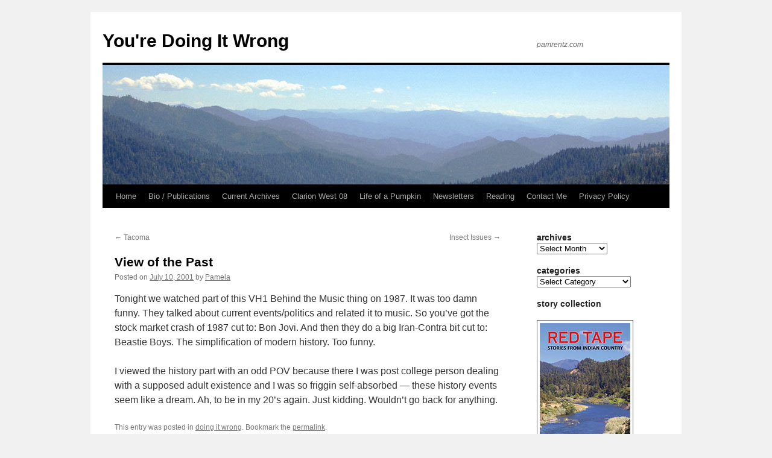

--- FILE ---
content_type: text/html; charset=UTF-8
request_url: https://www.pamrentz.com/2001/07/77/
body_size: 11082
content:
<!DOCTYPE html>
<html lang="en-US">
<head>
<meta charset="UTF-8" />
<title>
View of the Past | You&#039;re Doing It Wrong	</title>
<link rel="profile" href="https://gmpg.org/xfn/11" />
<link rel="stylesheet" type="text/css" media="all" href="https://www.pamrentz.com/wp-content/themes/twentypam/style.css?ver=20251202" />
<link rel="pingback" href="https://www.pamrentz.com/xmlrpc.php">
<meta name='robots' content='max-image-preview:large' />
<link rel="alternate" type="application/rss+xml" title="You&#039;re Doing It Wrong &raquo; Feed" href="https://www.pamrentz.com/feed/" />
<link rel="alternate" type="application/rss+xml" title="You&#039;re Doing It Wrong &raquo; Comments Feed" href="https://www.pamrentz.com/comments/feed/" />
<link rel="alternate" title="oEmbed (JSON)" type="application/json+oembed" href="https://www.pamrentz.com/wp-json/oembed/1.0/embed?url=https%3A%2F%2Fwww.pamrentz.com%2F2001%2F07%2F77%2F" />
<link rel="alternate" title="oEmbed (XML)" type="text/xml+oembed" href="https://www.pamrentz.com/wp-json/oembed/1.0/embed?url=https%3A%2F%2Fwww.pamrentz.com%2F2001%2F07%2F77%2F&#038;format=xml" />
<style id='wp-img-auto-sizes-contain-inline-css' type='text/css'>
img:is([sizes=auto i],[sizes^="auto," i]){contain-intrinsic-size:3000px 1500px}
/*# sourceURL=wp-img-auto-sizes-contain-inline-css */
</style>
<style id='wp-emoji-styles-inline-css' type='text/css'>

	img.wp-smiley, img.emoji {
		display: inline !important;
		border: none !important;
		box-shadow: none !important;
		height: 1em !important;
		width: 1em !important;
		margin: 0 0.07em !important;
		vertical-align: -0.1em !important;
		background: none !important;
		padding: 0 !important;
	}
/*# sourceURL=wp-emoji-styles-inline-css */
</style>
<style id='wp-block-library-inline-css' type='text/css'>
:root{--wp-block-synced-color:#7a00df;--wp-block-synced-color--rgb:122,0,223;--wp-bound-block-color:var(--wp-block-synced-color);--wp-editor-canvas-background:#ddd;--wp-admin-theme-color:#007cba;--wp-admin-theme-color--rgb:0,124,186;--wp-admin-theme-color-darker-10:#006ba1;--wp-admin-theme-color-darker-10--rgb:0,107,160.5;--wp-admin-theme-color-darker-20:#005a87;--wp-admin-theme-color-darker-20--rgb:0,90,135;--wp-admin-border-width-focus:2px}@media (min-resolution:192dpi){:root{--wp-admin-border-width-focus:1.5px}}.wp-element-button{cursor:pointer}:root .has-very-light-gray-background-color{background-color:#eee}:root .has-very-dark-gray-background-color{background-color:#313131}:root .has-very-light-gray-color{color:#eee}:root .has-very-dark-gray-color{color:#313131}:root .has-vivid-green-cyan-to-vivid-cyan-blue-gradient-background{background:linear-gradient(135deg,#00d084,#0693e3)}:root .has-purple-crush-gradient-background{background:linear-gradient(135deg,#34e2e4,#4721fb 50%,#ab1dfe)}:root .has-hazy-dawn-gradient-background{background:linear-gradient(135deg,#faaca8,#dad0ec)}:root .has-subdued-olive-gradient-background{background:linear-gradient(135deg,#fafae1,#67a671)}:root .has-atomic-cream-gradient-background{background:linear-gradient(135deg,#fdd79a,#004a59)}:root .has-nightshade-gradient-background{background:linear-gradient(135deg,#330968,#31cdcf)}:root .has-midnight-gradient-background{background:linear-gradient(135deg,#020381,#2874fc)}:root{--wp--preset--font-size--normal:16px;--wp--preset--font-size--huge:42px}.has-regular-font-size{font-size:1em}.has-larger-font-size{font-size:2.625em}.has-normal-font-size{font-size:var(--wp--preset--font-size--normal)}.has-huge-font-size{font-size:var(--wp--preset--font-size--huge)}.has-text-align-center{text-align:center}.has-text-align-left{text-align:left}.has-text-align-right{text-align:right}.has-fit-text{white-space:nowrap!important}#end-resizable-editor-section{display:none}.aligncenter{clear:both}.items-justified-left{justify-content:flex-start}.items-justified-center{justify-content:center}.items-justified-right{justify-content:flex-end}.items-justified-space-between{justify-content:space-between}.screen-reader-text{border:0;clip-path:inset(50%);height:1px;margin:-1px;overflow:hidden;padding:0;position:absolute;width:1px;word-wrap:normal!important}.screen-reader-text:focus{background-color:#ddd;clip-path:none;color:#444;display:block;font-size:1em;height:auto;left:5px;line-height:normal;padding:15px 23px 14px;text-decoration:none;top:5px;width:auto;z-index:100000}html :where(.has-border-color){border-style:solid}html :where([style*=border-top-color]){border-top-style:solid}html :where([style*=border-right-color]){border-right-style:solid}html :where([style*=border-bottom-color]){border-bottom-style:solid}html :where([style*=border-left-color]){border-left-style:solid}html :where([style*=border-width]){border-style:solid}html :where([style*=border-top-width]){border-top-style:solid}html :where([style*=border-right-width]){border-right-style:solid}html :where([style*=border-bottom-width]){border-bottom-style:solid}html :where([style*=border-left-width]){border-left-style:solid}html :where(img[class*=wp-image-]){height:auto;max-width:100%}:where(figure){margin:0 0 1em}html :where(.is-position-sticky){--wp-admin--admin-bar--position-offset:var(--wp-admin--admin-bar--height,0px)}@media screen and (max-width:600px){html :where(.is-position-sticky){--wp-admin--admin-bar--position-offset:0px}}

/*# sourceURL=wp-block-library-inline-css */
</style><style id='global-styles-inline-css' type='text/css'>
:root{--wp--preset--aspect-ratio--square: 1;--wp--preset--aspect-ratio--4-3: 4/3;--wp--preset--aspect-ratio--3-4: 3/4;--wp--preset--aspect-ratio--3-2: 3/2;--wp--preset--aspect-ratio--2-3: 2/3;--wp--preset--aspect-ratio--16-9: 16/9;--wp--preset--aspect-ratio--9-16: 9/16;--wp--preset--color--black: #000;--wp--preset--color--cyan-bluish-gray: #abb8c3;--wp--preset--color--white: #fff;--wp--preset--color--pale-pink: #f78da7;--wp--preset--color--vivid-red: #cf2e2e;--wp--preset--color--luminous-vivid-orange: #ff6900;--wp--preset--color--luminous-vivid-amber: #fcb900;--wp--preset--color--light-green-cyan: #7bdcb5;--wp--preset--color--vivid-green-cyan: #00d084;--wp--preset--color--pale-cyan-blue: #8ed1fc;--wp--preset--color--vivid-cyan-blue: #0693e3;--wp--preset--color--vivid-purple: #9b51e0;--wp--preset--color--blue: #0066cc;--wp--preset--color--medium-gray: #666;--wp--preset--color--light-gray: #f1f1f1;--wp--preset--gradient--vivid-cyan-blue-to-vivid-purple: linear-gradient(135deg,rgb(6,147,227) 0%,rgb(155,81,224) 100%);--wp--preset--gradient--light-green-cyan-to-vivid-green-cyan: linear-gradient(135deg,rgb(122,220,180) 0%,rgb(0,208,130) 100%);--wp--preset--gradient--luminous-vivid-amber-to-luminous-vivid-orange: linear-gradient(135deg,rgb(252,185,0) 0%,rgb(255,105,0) 100%);--wp--preset--gradient--luminous-vivid-orange-to-vivid-red: linear-gradient(135deg,rgb(255,105,0) 0%,rgb(207,46,46) 100%);--wp--preset--gradient--very-light-gray-to-cyan-bluish-gray: linear-gradient(135deg,rgb(238,238,238) 0%,rgb(169,184,195) 100%);--wp--preset--gradient--cool-to-warm-spectrum: linear-gradient(135deg,rgb(74,234,220) 0%,rgb(151,120,209) 20%,rgb(207,42,186) 40%,rgb(238,44,130) 60%,rgb(251,105,98) 80%,rgb(254,248,76) 100%);--wp--preset--gradient--blush-light-purple: linear-gradient(135deg,rgb(255,206,236) 0%,rgb(152,150,240) 100%);--wp--preset--gradient--blush-bordeaux: linear-gradient(135deg,rgb(254,205,165) 0%,rgb(254,45,45) 50%,rgb(107,0,62) 100%);--wp--preset--gradient--luminous-dusk: linear-gradient(135deg,rgb(255,203,112) 0%,rgb(199,81,192) 50%,rgb(65,88,208) 100%);--wp--preset--gradient--pale-ocean: linear-gradient(135deg,rgb(255,245,203) 0%,rgb(182,227,212) 50%,rgb(51,167,181) 100%);--wp--preset--gradient--electric-grass: linear-gradient(135deg,rgb(202,248,128) 0%,rgb(113,206,126) 100%);--wp--preset--gradient--midnight: linear-gradient(135deg,rgb(2,3,129) 0%,rgb(40,116,252) 100%);--wp--preset--font-size--small: 13px;--wp--preset--font-size--medium: 20px;--wp--preset--font-size--large: 36px;--wp--preset--font-size--x-large: 42px;--wp--preset--spacing--20: 0.44rem;--wp--preset--spacing--30: 0.67rem;--wp--preset--spacing--40: 1rem;--wp--preset--spacing--50: 1.5rem;--wp--preset--spacing--60: 2.25rem;--wp--preset--spacing--70: 3.38rem;--wp--preset--spacing--80: 5.06rem;--wp--preset--shadow--natural: 6px 6px 9px rgba(0, 0, 0, 0.2);--wp--preset--shadow--deep: 12px 12px 50px rgba(0, 0, 0, 0.4);--wp--preset--shadow--sharp: 6px 6px 0px rgba(0, 0, 0, 0.2);--wp--preset--shadow--outlined: 6px 6px 0px -3px rgb(255, 255, 255), 6px 6px rgb(0, 0, 0);--wp--preset--shadow--crisp: 6px 6px 0px rgb(0, 0, 0);}:where(.is-layout-flex){gap: 0.5em;}:where(.is-layout-grid){gap: 0.5em;}body .is-layout-flex{display: flex;}.is-layout-flex{flex-wrap: wrap;align-items: center;}.is-layout-flex > :is(*, div){margin: 0;}body .is-layout-grid{display: grid;}.is-layout-grid > :is(*, div){margin: 0;}:where(.wp-block-columns.is-layout-flex){gap: 2em;}:where(.wp-block-columns.is-layout-grid){gap: 2em;}:where(.wp-block-post-template.is-layout-flex){gap: 1.25em;}:where(.wp-block-post-template.is-layout-grid){gap: 1.25em;}.has-black-color{color: var(--wp--preset--color--black) !important;}.has-cyan-bluish-gray-color{color: var(--wp--preset--color--cyan-bluish-gray) !important;}.has-white-color{color: var(--wp--preset--color--white) !important;}.has-pale-pink-color{color: var(--wp--preset--color--pale-pink) !important;}.has-vivid-red-color{color: var(--wp--preset--color--vivid-red) !important;}.has-luminous-vivid-orange-color{color: var(--wp--preset--color--luminous-vivid-orange) !important;}.has-luminous-vivid-amber-color{color: var(--wp--preset--color--luminous-vivid-amber) !important;}.has-light-green-cyan-color{color: var(--wp--preset--color--light-green-cyan) !important;}.has-vivid-green-cyan-color{color: var(--wp--preset--color--vivid-green-cyan) !important;}.has-pale-cyan-blue-color{color: var(--wp--preset--color--pale-cyan-blue) !important;}.has-vivid-cyan-blue-color{color: var(--wp--preset--color--vivid-cyan-blue) !important;}.has-vivid-purple-color{color: var(--wp--preset--color--vivid-purple) !important;}.has-black-background-color{background-color: var(--wp--preset--color--black) !important;}.has-cyan-bluish-gray-background-color{background-color: var(--wp--preset--color--cyan-bluish-gray) !important;}.has-white-background-color{background-color: var(--wp--preset--color--white) !important;}.has-pale-pink-background-color{background-color: var(--wp--preset--color--pale-pink) !important;}.has-vivid-red-background-color{background-color: var(--wp--preset--color--vivid-red) !important;}.has-luminous-vivid-orange-background-color{background-color: var(--wp--preset--color--luminous-vivid-orange) !important;}.has-luminous-vivid-amber-background-color{background-color: var(--wp--preset--color--luminous-vivid-amber) !important;}.has-light-green-cyan-background-color{background-color: var(--wp--preset--color--light-green-cyan) !important;}.has-vivid-green-cyan-background-color{background-color: var(--wp--preset--color--vivid-green-cyan) !important;}.has-pale-cyan-blue-background-color{background-color: var(--wp--preset--color--pale-cyan-blue) !important;}.has-vivid-cyan-blue-background-color{background-color: var(--wp--preset--color--vivid-cyan-blue) !important;}.has-vivid-purple-background-color{background-color: var(--wp--preset--color--vivid-purple) !important;}.has-black-border-color{border-color: var(--wp--preset--color--black) !important;}.has-cyan-bluish-gray-border-color{border-color: var(--wp--preset--color--cyan-bluish-gray) !important;}.has-white-border-color{border-color: var(--wp--preset--color--white) !important;}.has-pale-pink-border-color{border-color: var(--wp--preset--color--pale-pink) !important;}.has-vivid-red-border-color{border-color: var(--wp--preset--color--vivid-red) !important;}.has-luminous-vivid-orange-border-color{border-color: var(--wp--preset--color--luminous-vivid-orange) !important;}.has-luminous-vivid-amber-border-color{border-color: var(--wp--preset--color--luminous-vivid-amber) !important;}.has-light-green-cyan-border-color{border-color: var(--wp--preset--color--light-green-cyan) !important;}.has-vivid-green-cyan-border-color{border-color: var(--wp--preset--color--vivid-green-cyan) !important;}.has-pale-cyan-blue-border-color{border-color: var(--wp--preset--color--pale-cyan-blue) !important;}.has-vivid-cyan-blue-border-color{border-color: var(--wp--preset--color--vivid-cyan-blue) !important;}.has-vivid-purple-border-color{border-color: var(--wp--preset--color--vivid-purple) !important;}.has-vivid-cyan-blue-to-vivid-purple-gradient-background{background: var(--wp--preset--gradient--vivid-cyan-blue-to-vivid-purple) !important;}.has-light-green-cyan-to-vivid-green-cyan-gradient-background{background: var(--wp--preset--gradient--light-green-cyan-to-vivid-green-cyan) !important;}.has-luminous-vivid-amber-to-luminous-vivid-orange-gradient-background{background: var(--wp--preset--gradient--luminous-vivid-amber-to-luminous-vivid-orange) !important;}.has-luminous-vivid-orange-to-vivid-red-gradient-background{background: var(--wp--preset--gradient--luminous-vivid-orange-to-vivid-red) !important;}.has-very-light-gray-to-cyan-bluish-gray-gradient-background{background: var(--wp--preset--gradient--very-light-gray-to-cyan-bluish-gray) !important;}.has-cool-to-warm-spectrum-gradient-background{background: var(--wp--preset--gradient--cool-to-warm-spectrum) !important;}.has-blush-light-purple-gradient-background{background: var(--wp--preset--gradient--blush-light-purple) !important;}.has-blush-bordeaux-gradient-background{background: var(--wp--preset--gradient--blush-bordeaux) !important;}.has-luminous-dusk-gradient-background{background: var(--wp--preset--gradient--luminous-dusk) !important;}.has-pale-ocean-gradient-background{background: var(--wp--preset--gradient--pale-ocean) !important;}.has-electric-grass-gradient-background{background: var(--wp--preset--gradient--electric-grass) !important;}.has-midnight-gradient-background{background: var(--wp--preset--gradient--midnight) !important;}.has-small-font-size{font-size: var(--wp--preset--font-size--small) !important;}.has-medium-font-size{font-size: var(--wp--preset--font-size--medium) !important;}.has-large-font-size{font-size: var(--wp--preset--font-size--large) !important;}.has-x-large-font-size{font-size: var(--wp--preset--font-size--x-large) !important;}
/*# sourceURL=global-styles-inline-css */
</style>

<style id='classic-theme-styles-inline-css' type='text/css'>
/*! This file is auto-generated */
.wp-block-button__link{color:#fff;background-color:#32373c;border-radius:9999px;box-shadow:none;text-decoration:none;padding:calc(.667em + 2px) calc(1.333em + 2px);font-size:1.125em}.wp-block-file__button{background:#32373c;color:#fff;text-decoration:none}
/*# sourceURL=/wp-includes/css/classic-themes.min.css */
</style>
<link rel='stylesheet' id='twentyten-block-style-css' href='https://www.pamrentz.com/wp-content/themes/twentyten/blocks.css?ver=20250220' type='text/css' media='all' />
<link rel="https://api.w.org/" href="https://www.pamrentz.com/wp-json/" /><link rel="alternate" title="JSON" type="application/json" href="https://www.pamrentz.com/wp-json/wp/v2/posts/77" /><link rel="EditURI" type="application/rsd+xml" title="RSD" href="https://www.pamrentz.com/xmlrpc.php?rsd" />

<link rel="canonical" href="https://www.pamrentz.com/2001/07/77/" />
<link rel='shortlink' href='https://www.pamrentz.com/?p=77' />
</head>

<body class="wp-singular post-template-default single single-post postid-77 single-format-standard wp-theme-twentyten wp-child-theme-twentypam">
<div id="wrapper" class="hfeed">
		<a href="#content" class="screen-reader-text skip-link">Skip to content</a>
	<div id="header">
		<div id="masthead">
			<div id="branding" role="banner">
									<div id="site-title">
						<span>
							<a href="https://www.pamrentz.com/" rel="home" >You&#039;re Doing It Wrong</a>
						</span>
					</div>
										<div id="site-description">pamrentz.com</div>
					<img src="https://www.pamrentz.com/testblog/wp-content/uploads/2017/08/cropped-path.jpg" width="940" height="198" alt="You&#039;re Doing It Wrong" srcset="https://www.pamrentz.com/wp-content/uploads/2017/08/cropped-path.jpg 940w, https://www.pamrentz.com/wp-content/uploads/2017/08/cropped-path-300x63.jpg 300w, https://www.pamrentz.com/wp-content/uploads/2017/08/cropped-path-768x162.jpg 768w" sizes="(max-width: 940px) 100vw, 940px" decoding="async" fetchpriority="high" />			</div><!-- #branding -->

			<div id="access" role="navigation">
				<div class="menu-header"><ul id="menu-top-navigation" class="menu"><li id="menu-item-2852" class="menu-item menu-item-type-custom menu-item-object-custom menu-item-2852"><a href="http://pamrentz.com">Home</a></li>
<li id="menu-item-2847" class="menu-item menu-item-type-custom menu-item-object-custom menu-item-2847"><a href="https://www.pamrentz.com/pampage/bio.html">Bio / Publications</a></li>
<li id="menu-item-2854" class="menu-item menu-item-type-post_type menu-item-object-page menu-item-has-children menu-item-2854"><a href="https://www.pamrentz.com/archives/">Current Archives</a>
<ul class="sub-menu">
	<li id="menu-item-2846" class="menu-item menu-item-type-custom menu-item-object-custom menu-item-2846"><a href="https://www.pamrentz.com/pampage/stories.html">Ancient Archives</a></li>
</ul>
</li>
<li id="menu-item-2848" class="menu-item menu-item-type-custom menu-item-object-custom menu-item-2848"><a href="https://www.pamrentz.com/cw/cw08.html">Clarion West 08</a></li>
<li id="menu-item-2849" class="menu-item menu-item-type-custom menu-item-object-custom menu-item-2849"><a href="http://www.flickr.com/photos/pamrentz/sets/72157603284430823/">Life of a Pumpkin</a></li>
<li id="menu-item-2850" class="menu-item menu-item-type-custom menu-item-object-custom menu-item-2850"><a href="https://www.pamrentz.com/pampage/newsletters.html">Newsletters</a></li>
<li id="menu-item-2851" class="menu-item menu-item-type-custom menu-item-object-custom menu-item-2851"><a href="http://pamrentz3.blogspot.com">Reading</a></li>
<li id="menu-item-2856" class="menu-item menu-item-type-post_type menu-item-object-page menu-item-2856"><a href="https://www.pamrentz.com/contact-me/">Contact Me</a></li>
<li id="menu-item-3606" class="menu-item menu-item-type-post_type menu-item-object-page menu-item-privacy-policy menu-item-3606"><a rel="privacy-policy" href="https://www.pamrentz.com/privacy-policy/">Privacy Policy</a></li>
</ul></div>			</div><!-- #access -->
		</div><!-- #masthead -->
	</div><!-- #header -->

	<div id="main">

		<div id="container">
			<div id="content" role="main">

			

				<div id="nav-above" class="navigation">
					<div class="nav-previous"><a href="https://www.pamrentz.com/2001/07/76/" rel="prev"><span class="meta-nav">&larr;</span> Tacoma</a></div>
					<div class="nav-next"><a href="https://www.pamrentz.com/2001/07/78/" rel="next">Insect Issues <span class="meta-nav">&rarr;</span></a></div>
				</div><!-- #nav-above -->

				<div id="post-77" class="post-77 post type-post status-publish format-standard hentry category-doing-it-wrong">
					<h1 class="entry-title">View of the Past</h1>

					<div class="entry-meta">
						<span class="meta-prep meta-prep-author">Posted on</span> <a href="https://www.pamrentz.com/2001/07/77/" title="4:52 am" rel="bookmark"><span class="entry-date">July 10, 2001</span></a> <span class="meta-sep">by</span> <span class="author vcard"><a class="url fn n" href="https://www.pamrentz.com/author/admin/" title="View all posts by Pamela">Pamela</a></span>					</div><!-- .entry-meta -->

					<div class="entry-content">
						<p>Tonight we watched part of this VH1 Behind the Music thing on 1987.  It was too damn funny.  They talked about current events/politics and related it to music.  So you&#8217;ve got the stock market crash of 1987 cut to: Bon Jovi.  And then they do a big Iran-Contra bit cut to: Beastie Boys.  The simplification of modern history.  Too funny.</p>
<p>I viewed the history part with an odd POV because there I was post college person dealing with a supposed adult existence and I was so friggin self-absorbed &#8212; these history events seem like a dream.  Ah, to be in my 20&#8217;s again.  Just kidding.  Wouldn&#8217;t go back for anything.</p>
											</div><!-- .entry-content -->

		
						<div class="entry-utility">
							This entry was posted in <a href="https://www.pamrentz.com/category/doing-it-wrong/" rel="category tag">doing it wrong</a>. Bookmark the <a href="https://www.pamrentz.com/2001/07/77/" title="Permalink to View of the Past" rel="bookmark">permalink</a>.													</div><!-- .entry-utility -->
					</div><!-- #post-77 -->

					<div id="nav-below" class="navigation">
						<div class="nav-previous"><a href="https://www.pamrentz.com/2001/07/76/" rel="prev"><span class="meta-nav">&larr;</span> Tacoma</a></div>
						<div class="nav-next"><a href="https://www.pamrentz.com/2001/07/78/" rel="next">Insect Issues <span class="meta-nav">&rarr;</span></a></div>
					</div><!-- #nav-below -->

					
			<div id="comments">




</div><!-- #comments -->

	
			</div><!-- #content -->
		</div><!-- #container -->


		<div id="primary" class="widget-area" role="complementary">
			<ul class="xoxo">

<li id="archives-3" class="widget-container widget_archive"><h3 class="widget-title">archives</h3>		<label class="screen-reader-text" for="archives-dropdown-3">archives</label>
		<select id="archives-dropdown-3" name="archive-dropdown">
			
			<option value="">Select Month</option>
				<option value='https://www.pamrentz.com/2026/01/'> January 2026 </option>
	<option value='https://www.pamrentz.com/2025/12/'> December 2025 </option>
	<option value='https://www.pamrentz.com/2025/11/'> November 2025 </option>
	<option value='https://www.pamrentz.com/2025/10/'> October 2025 </option>
	<option value='https://www.pamrentz.com/2025/09/'> September 2025 </option>
	<option value='https://www.pamrentz.com/2025/08/'> August 2025 </option>
	<option value='https://www.pamrentz.com/2025/07/'> July 2025 </option>
	<option value='https://www.pamrentz.com/2025/06/'> June 2025 </option>
	<option value='https://www.pamrentz.com/2025/05/'> May 2025 </option>
	<option value='https://www.pamrentz.com/2025/04/'> April 2025 </option>
	<option value='https://www.pamrentz.com/2025/03/'> March 2025 </option>
	<option value='https://www.pamrentz.com/2025/02/'> February 2025 </option>
	<option value='https://www.pamrentz.com/2025/01/'> January 2025 </option>
	<option value='https://www.pamrentz.com/2024/12/'> December 2024 </option>
	<option value='https://www.pamrentz.com/2024/11/'> November 2024 </option>
	<option value='https://www.pamrentz.com/2024/10/'> October 2024 </option>
	<option value='https://www.pamrentz.com/2024/09/'> September 2024 </option>
	<option value='https://www.pamrentz.com/2024/08/'> August 2024 </option>
	<option value='https://www.pamrentz.com/2024/07/'> July 2024 </option>
	<option value='https://www.pamrentz.com/2024/06/'> June 2024 </option>
	<option value='https://www.pamrentz.com/2024/05/'> May 2024 </option>
	<option value='https://www.pamrentz.com/2024/04/'> April 2024 </option>
	<option value='https://www.pamrentz.com/2024/03/'> March 2024 </option>
	<option value='https://www.pamrentz.com/2024/02/'> February 2024 </option>
	<option value='https://www.pamrentz.com/2024/01/'> January 2024 </option>
	<option value='https://www.pamrentz.com/2023/12/'> December 2023 </option>
	<option value='https://www.pamrentz.com/2023/11/'> November 2023 </option>
	<option value='https://www.pamrentz.com/2023/10/'> October 2023 </option>
	<option value='https://www.pamrentz.com/2023/09/'> September 2023 </option>
	<option value='https://www.pamrentz.com/2023/08/'> August 2023 </option>
	<option value='https://www.pamrentz.com/2023/07/'> July 2023 </option>
	<option value='https://www.pamrentz.com/2023/06/'> June 2023 </option>
	<option value='https://www.pamrentz.com/2023/05/'> May 2023 </option>
	<option value='https://www.pamrentz.com/2023/04/'> April 2023 </option>
	<option value='https://www.pamrentz.com/2022/12/'> December 2022 </option>
	<option value='https://www.pamrentz.com/2022/11/'> November 2022 </option>
	<option value='https://www.pamrentz.com/2022/10/'> October 2022 </option>
	<option value='https://www.pamrentz.com/2022/09/'> September 2022 </option>
	<option value='https://www.pamrentz.com/2022/08/'> August 2022 </option>
	<option value='https://www.pamrentz.com/2022/07/'> July 2022 </option>
	<option value='https://www.pamrentz.com/2022/06/'> June 2022 </option>
	<option value='https://www.pamrentz.com/2022/05/'> May 2022 </option>
	<option value='https://www.pamrentz.com/2022/04/'> April 2022 </option>
	<option value='https://www.pamrentz.com/2022/03/'> March 2022 </option>
	<option value='https://www.pamrentz.com/2022/02/'> February 2022 </option>
	<option value='https://www.pamrentz.com/2022/01/'> January 2022 </option>
	<option value='https://www.pamrentz.com/2021/12/'> December 2021 </option>
	<option value='https://www.pamrentz.com/2021/11/'> November 2021 </option>
	<option value='https://www.pamrentz.com/2021/10/'> October 2021 </option>
	<option value='https://www.pamrentz.com/2021/09/'> September 2021 </option>
	<option value='https://www.pamrentz.com/2021/08/'> August 2021 </option>
	<option value='https://www.pamrentz.com/2021/07/'> July 2021 </option>
	<option value='https://www.pamrentz.com/2021/06/'> June 2021 </option>
	<option value='https://www.pamrentz.com/2021/05/'> May 2021 </option>
	<option value='https://www.pamrentz.com/2021/04/'> April 2021 </option>
	<option value='https://www.pamrentz.com/2021/03/'> March 2021 </option>
	<option value='https://www.pamrentz.com/2021/02/'> February 2021 </option>
	<option value='https://www.pamrentz.com/2021/01/'> January 2021 </option>
	<option value='https://www.pamrentz.com/2020/12/'> December 2020 </option>
	<option value='https://www.pamrentz.com/2020/11/'> November 2020 </option>
	<option value='https://www.pamrentz.com/2020/10/'> October 2020 </option>
	<option value='https://www.pamrentz.com/2020/09/'> September 2020 </option>
	<option value='https://www.pamrentz.com/2020/08/'> August 2020 </option>
	<option value='https://www.pamrentz.com/2020/07/'> July 2020 </option>
	<option value='https://www.pamrentz.com/2020/06/'> June 2020 </option>
	<option value='https://www.pamrentz.com/2020/05/'> May 2020 </option>
	<option value='https://www.pamrentz.com/2020/04/'> April 2020 </option>
	<option value='https://www.pamrentz.com/2020/03/'> March 2020 </option>
	<option value='https://www.pamrentz.com/2020/02/'> February 2020 </option>
	<option value='https://www.pamrentz.com/2020/01/'> January 2020 </option>
	<option value='https://www.pamrentz.com/2019/12/'> December 2019 </option>
	<option value='https://www.pamrentz.com/2019/11/'> November 2019 </option>
	<option value='https://www.pamrentz.com/2019/10/'> October 2019 </option>
	<option value='https://www.pamrentz.com/2019/09/'> September 2019 </option>
	<option value='https://www.pamrentz.com/2019/08/'> August 2019 </option>
	<option value='https://www.pamrentz.com/2019/07/'> July 2019 </option>
	<option value='https://www.pamrentz.com/2019/06/'> June 2019 </option>
	<option value='https://www.pamrentz.com/2019/05/'> May 2019 </option>
	<option value='https://www.pamrentz.com/2019/04/'> April 2019 </option>
	<option value='https://www.pamrentz.com/2019/03/'> March 2019 </option>
	<option value='https://www.pamrentz.com/2019/02/'> February 2019 </option>
	<option value='https://www.pamrentz.com/2019/01/'> January 2019 </option>
	<option value='https://www.pamrentz.com/2018/12/'> December 2018 </option>
	<option value='https://www.pamrentz.com/2018/11/'> November 2018 </option>
	<option value='https://www.pamrentz.com/2018/10/'> October 2018 </option>
	<option value='https://www.pamrentz.com/2018/09/'> September 2018 </option>
	<option value='https://www.pamrentz.com/2018/08/'> August 2018 </option>
	<option value='https://www.pamrentz.com/2018/07/'> July 2018 </option>
	<option value='https://www.pamrentz.com/2018/06/'> June 2018 </option>
	<option value='https://www.pamrentz.com/2018/05/'> May 2018 </option>
	<option value='https://www.pamrentz.com/2018/04/'> April 2018 </option>
	<option value='https://www.pamrentz.com/2018/03/'> March 2018 </option>
	<option value='https://www.pamrentz.com/2018/02/'> February 2018 </option>
	<option value='https://www.pamrentz.com/2018/01/'> January 2018 </option>
	<option value='https://www.pamrentz.com/2017/12/'> December 2017 </option>
	<option value='https://www.pamrentz.com/2017/11/'> November 2017 </option>
	<option value='https://www.pamrentz.com/2017/10/'> October 2017 </option>
	<option value='https://www.pamrentz.com/2017/09/'> September 2017 </option>
	<option value='https://www.pamrentz.com/2017/08/'> August 2017 </option>
	<option value='https://www.pamrentz.com/2017/07/'> July 2017 </option>
	<option value='https://www.pamrentz.com/2017/06/'> June 2017 </option>
	<option value='https://www.pamrentz.com/2017/05/'> May 2017 </option>
	<option value='https://www.pamrentz.com/2017/04/'> April 2017 </option>
	<option value='https://www.pamrentz.com/2017/03/'> March 2017 </option>
	<option value='https://www.pamrentz.com/2017/02/'> February 2017 </option>
	<option value='https://www.pamrentz.com/2017/01/'> January 2017 </option>
	<option value='https://www.pamrentz.com/2016/12/'> December 2016 </option>
	<option value='https://www.pamrentz.com/2016/11/'> November 2016 </option>
	<option value='https://www.pamrentz.com/2016/10/'> October 2016 </option>
	<option value='https://www.pamrentz.com/2016/09/'> September 2016 </option>
	<option value='https://www.pamrentz.com/2016/08/'> August 2016 </option>
	<option value='https://www.pamrentz.com/2016/07/'> July 2016 </option>
	<option value='https://www.pamrentz.com/2016/06/'> June 2016 </option>
	<option value='https://www.pamrentz.com/2016/05/'> May 2016 </option>
	<option value='https://www.pamrentz.com/2016/04/'> April 2016 </option>
	<option value='https://www.pamrentz.com/2016/03/'> March 2016 </option>
	<option value='https://www.pamrentz.com/2016/02/'> February 2016 </option>
	<option value='https://www.pamrentz.com/2016/01/'> January 2016 </option>
	<option value='https://www.pamrentz.com/2015/12/'> December 2015 </option>
	<option value='https://www.pamrentz.com/2015/11/'> November 2015 </option>
	<option value='https://www.pamrentz.com/2015/10/'> October 2015 </option>
	<option value='https://www.pamrentz.com/2015/09/'> September 2015 </option>
	<option value='https://www.pamrentz.com/2015/08/'> August 2015 </option>
	<option value='https://www.pamrentz.com/2015/07/'> July 2015 </option>
	<option value='https://www.pamrentz.com/2015/06/'> June 2015 </option>
	<option value='https://www.pamrentz.com/2015/05/'> May 2015 </option>
	<option value='https://www.pamrentz.com/2015/04/'> April 2015 </option>
	<option value='https://www.pamrentz.com/2015/03/'> March 2015 </option>
	<option value='https://www.pamrentz.com/2015/02/'> February 2015 </option>
	<option value='https://www.pamrentz.com/2015/01/'> January 2015 </option>
	<option value='https://www.pamrentz.com/2014/12/'> December 2014 </option>
	<option value='https://www.pamrentz.com/2014/11/'> November 2014 </option>
	<option value='https://www.pamrentz.com/2014/10/'> October 2014 </option>
	<option value='https://www.pamrentz.com/2014/09/'> September 2014 </option>
	<option value='https://www.pamrentz.com/2014/08/'> August 2014 </option>
	<option value='https://www.pamrentz.com/2014/07/'> July 2014 </option>
	<option value='https://www.pamrentz.com/2014/06/'> June 2014 </option>
	<option value='https://www.pamrentz.com/2014/05/'> May 2014 </option>
	<option value='https://www.pamrentz.com/2014/04/'> April 2014 </option>
	<option value='https://www.pamrentz.com/2014/03/'> March 2014 </option>
	<option value='https://www.pamrentz.com/2014/02/'> February 2014 </option>
	<option value='https://www.pamrentz.com/2014/01/'> January 2014 </option>
	<option value='https://www.pamrentz.com/2013/12/'> December 2013 </option>
	<option value='https://www.pamrentz.com/2013/11/'> November 2013 </option>
	<option value='https://www.pamrentz.com/2013/10/'> October 2013 </option>
	<option value='https://www.pamrentz.com/2013/09/'> September 2013 </option>
	<option value='https://www.pamrentz.com/2013/08/'> August 2013 </option>
	<option value='https://www.pamrentz.com/2013/07/'> July 2013 </option>
	<option value='https://www.pamrentz.com/2013/06/'> June 2013 </option>
	<option value='https://www.pamrentz.com/2013/05/'> May 2013 </option>
	<option value='https://www.pamrentz.com/2013/04/'> April 2013 </option>
	<option value='https://www.pamrentz.com/2013/03/'> March 2013 </option>
	<option value='https://www.pamrentz.com/2013/02/'> February 2013 </option>
	<option value='https://www.pamrentz.com/2013/01/'> January 2013 </option>
	<option value='https://www.pamrentz.com/2012/12/'> December 2012 </option>
	<option value='https://www.pamrentz.com/2012/11/'> November 2012 </option>
	<option value='https://www.pamrentz.com/2012/10/'> October 2012 </option>
	<option value='https://www.pamrentz.com/2012/09/'> September 2012 </option>
	<option value='https://www.pamrentz.com/2012/08/'> August 2012 </option>
	<option value='https://www.pamrentz.com/2012/07/'> July 2012 </option>
	<option value='https://www.pamrentz.com/2012/06/'> June 2012 </option>
	<option value='https://www.pamrentz.com/2012/05/'> May 2012 </option>
	<option value='https://www.pamrentz.com/2012/04/'> April 2012 </option>
	<option value='https://www.pamrentz.com/2012/03/'> March 2012 </option>
	<option value='https://www.pamrentz.com/2012/02/'> February 2012 </option>
	<option value='https://www.pamrentz.com/2012/01/'> January 2012 </option>
	<option value='https://www.pamrentz.com/2011/12/'> December 2011 </option>
	<option value='https://www.pamrentz.com/2011/11/'> November 2011 </option>
	<option value='https://www.pamrentz.com/2011/10/'> October 2011 </option>
	<option value='https://www.pamrentz.com/2011/09/'> September 2011 </option>
	<option value='https://www.pamrentz.com/2011/08/'> August 2011 </option>
	<option value='https://www.pamrentz.com/2011/07/'> July 2011 </option>
	<option value='https://www.pamrentz.com/2011/06/'> June 2011 </option>
	<option value='https://www.pamrentz.com/2011/05/'> May 2011 </option>
	<option value='https://www.pamrentz.com/2011/04/'> April 2011 </option>
	<option value='https://www.pamrentz.com/2011/03/'> March 2011 </option>
	<option value='https://www.pamrentz.com/2011/02/'> February 2011 </option>
	<option value='https://www.pamrentz.com/2011/01/'> January 2011 </option>
	<option value='https://www.pamrentz.com/2010/12/'> December 2010 </option>
	<option value='https://www.pamrentz.com/2010/11/'> November 2010 </option>
	<option value='https://www.pamrentz.com/2010/10/'> October 2010 </option>
	<option value='https://www.pamrentz.com/2010/09/'> September 2010 </option>
	<option value='https://www.pamrentz.com/2010/08/'> August 2010 </option>
	<option value='https://www.pamrentz.com/2010/07/'> July 2010 </option>
	<option value='https://www.pamrentz.com/2010/06/'> June 2010 </option>
	<option value='https://www.pamrentz.com/2010/05/'> May 2010 </option>
	<option value='https://www.pamrentz.com/2010/04/'> April 2010 </option>
	<option value='https://www.pamrentz.com/2010/03/'> March 2010 </option>
	<option value='https://www.pamrentz.com/2010/02/'> February 2010 </option>
	<option value='https://www.pamrentz.com/2010/01/'> January 2010 </option>
	<option value='https://www.pamrentz.com/2009/12/'> December 2009 </option>
	<option value='https://www.pamrentz.com/2009/11/'> November 2009 </option>
	<option value='https://www.pamrentz.com/2009/10/'> October 2009 </option>
	<option value='https://www.pamrentz.com/2009/09/'> September 2009 </option>
	<option value='https://www.pamrentz.com/2009/08/'> August 2009 </option>
	<option value='https://www.pamrentz.com/2009/07/'> July 2009 </option>
	<option value='https://www.pamrentz.com/2009/06/'> June 2009 </option>
	<option value='https://www.pamrentz.com/2009/05/'> May 2009 </option>
	<option value='https://www.pamrentz.com/2009/04/'> April 2009 </option>
	<option value='https://www.pamrentz.com/2009/03/'> March 2009 </option>
	<option value='https://www.pamrentz.com/2009/02/'> February 2009 </option>
	<option value='https://www.pamrentz.com/2009/01/'> January 2009 </option>
	<option value='https://www.pamrentz.com/2008/12/'> December 2008 </option>
	<option value='https://www.pamrentz.com/2008/11/'> November 2008 </option>
	<option value='https://www.pamrentz.com/2008/10/'> October 2008 </option>
	<option value='https://www.pamrentz.com/2008/09/'> September 2008 </option>
	<option value='https://www.pamrentz.com/2008/08/'> August 2008 </option>
	<option value='https://www.pamrentz.com/2008/07/'> July 2008 </option>
	<option value='https://www.pamrentz.com/2008/06/'> June 2008 </option>
	<option value='https://www.pamrentz.com/2008/05/'> May 2008 </option>
	<option value='https://www.pamrentz.com/2008/04/'> April 2008 </option>
	<option value='https://www.pamrentz.com/2008/03/'> March 2008 </option>
	<option value='https://www.pamrentz.com/2008/02/'> February 2008 </option>
	<option value='https://www.pamrentz.com/2008/01/'> January 2008 </option>
	<option value='https://www.pamrentz.com/2007/12/'> December 2007 </option>
	<option value='https://www.pamrentz.com/2007/11/'> November 2007 </option>
	<option value='https://www.pamrentz.com/2007/10/'> October 2007 </option>
	<option value='https://www.pamrentz.com/2007/09/'> September 2007 </option>
	<option value='https://www.pamrentz.com/2007/08/'> August 2007 </option>
	<option value='https://www.pamrentz.com/2007/07/'> July 2007 </option>
	<option value='https://www.pamrentz.com/2007/06/'> June 2007 </option>
	<option value='https://www.pamrentz.com/2007/05/'> May 2007 </option>
	<option value='https://www.pamrentz.com/2007/04/'> April 2007 </option>
	<option value='https://www.pamrentz.com/2007/03/'> March 2007 </option>
	<option value='https://www.pamrentz.com/2007/02/'> February 2007 </option>
	<option value='https://www.pamrentz.com/2007/01/'> January 2007 </option>
	<option value='https://www.pamrentz.com/2006/12/'> December 2006 </option>
	<option value='https://www.pamrentz.com/2006/11/'> November 2006 </option>
	<option value='https://www.pamrentz.com/2006/10/'> October 2006 </option>
	<option value='https://www.pamrentz.com/2006/09/'> September 2006 </option>
	<option value='https://www.pamrentz.com/2006/08/'> August 2006 </option>
	<option value='https://www.pamrentz.com/2006/07/'> July 2006 </option>
	<option value='https://www.pamrentz.com/2006/06/'> June 2006 </option>
	<option value='https://www.pamrentz.com/2006/05/'> May 2006 </option>
	<option value='https://www.pamrentz.com/2006/04/'> April 2006 </option>
	<option value='https://www.pamrentz.com/2006/03/'> March 2006 </option>
	<option value='https://www.pamrentz.com/2006/02/'> February 2006 </option>
	<option value='https://www.pamrentz.com/2006/01/'> January 2006 </option>
	<option value='https://www.pamrentz.com/2005/12/'> December 2005 </option>
	<option value='https://www.pamrentz.com/2005/11/'> November 2005 </option>
	<option value='https://www.pamrentz.com/2005/10/'> October 2005 </option>
	<option value='https://www.pamrentz.com/2005/09/'> September 2005 </option>
	<option value='https://www.pamrentz.com/2005/08/'> August 2005 </option>
	<option value='https://www.pamrentz.com/2005/07/'> July 2005 </option>
	<option value='https://www.pamrentz.com/2005/06/'> June 2005 </option>
	<option value='https://www.pamrentz.com/2005/05/'> May 2005 </option>
	<option value='https://www.pamrentz.com/2005/04/'> April 2005 </option>
	<option value='https://www.pamrentz.com/2005/03/'> March 2005 </option>
	<option value='https://www.pamrentz.com/2005/02/'> February 2005 </option>
	<option value='https://www.pamrentz.com/2005/01/'> January 2005 </option>
	<option value='https://www.pamrentz.com/2004/12/'> December 2004 </option>
	<option value='https://www.pamrentz.com/2004/11/'> November 2004 </option>
	<option value='https://www.pamrentz.com/2004/10/'> October 2004 </option>
	<option value='https://www.pamrentz.com/2004/09/'> September 2004 </option>
	<option value='https://www.pamrentz.com/2004/08/'> August 2004 </option>
	<option value='https://www.pamrentz.com/2004/07/'> July 2004 </option>
	<option value='https://www.pamrentz.com/2004/06/'> June 2004 </option>
	<option value='https://www.pamrentz.com/2004/05/'> May 2004 </option>
	<option value='https://www.pamrentz.com/2004/04/'> April 2004 </option>
	<option value='https://www.pamrentz.com/2004/03/'> March 2004 </option>
	<option value='https://www.pamrentz.com/2004/02/'> February 2004 </option>
	<option value='https://www.pamrentz.com/2004/01/'> January 2004 </option>
	<option value='https://www.pamrentz.com/2003/12/'> December 2003 </option>
	<option value='https://www.pamrentz.com/2003/11/'> November 2003 </option>
	<option value='https://www.pamrentz.com/2003/10/'> October 2003 </option>
	<option value='https://www.pamrentz.com/2003/09/'> September 2003 </option>
	<option value='https://www.pamrentz.com/2003/08/'> August 2003 </option>
	<option value='https://www.pamrentz.com/2003/07/'> July 2003 </option>
	<option value='https://www.pamrentz.com/2003/06/'> June 2003 </option>
	<option value='https://www.pamrentz.com/2003/05/'> May 2003 </option>
	<option value='https://www.pamrentz.com/2003/04/'> April 2003 </option>
	<option value='https://www.pamrentz.com/2003/03/'> March 2003 </option>
	<option value='https://www.pamrentz.com/2003/02/'> February 2003 </option>
	<option value='https://www.pamrentz.com/2003/01/'> January 2003 </option>
	<option value='https://www.pamrentz.com/2002/12/'> December 2002 </option>
	<option value='https://www.pamrentz.com/2002/11/'> November 2002 </option>
	<option value='https://www.pamrentz.com/2002/10/'> October 2002 </option>
	<option value='https://www.pamrentz.com/2002/09/'> September 2002 </option>
	<option value='https://www.pamrentz.com/2002/08/'> August 2002 </option>
	<option value='https://www.pamrentz.com/2002/07/'> July 2002 </option>
	<option value='https://www.pamrentz.com/2002/06/'> June 2002 </option>
	<option value='https://www.pamrentz.com/2002/05/'> May 2002 </option>
	<option value='https://www.pamrentz.com/2002/04/'> April 2002 </option>
	<option value='https://www.pamrentz.com/2002/03/'> March 2002 </option>
	<option value='https://www.pamrentz.com/2002/02/'> February 2002 </option>
	<option value='https://www.pamrentz.com/2002/01/'> January 2002 </option>
	<option value='https://www.pamrentz.com/2001/12/'> December 2001 </option>
	<option value='https://www.pamrentz.com/2001/11/'> November 2001 </option>
	<option value='https://www.pamrentz.com/2001/10/'> October 2001 </option>
	<option value='https://www.pamrentz.com/2001/09/'> September 2001 </option>
	<option value='https://www.pamrentz.com/2001/08/'> August 2001 </option>
	<option value='https://www.pamrentz.com/2001/07/'> July 2001 </option>
	<option value='https://www.pamrentz.com/2001/06/'> June 2001 </option>
	<option value='https://www.pamrentz.com/2001/05/'> May 2001 </option>
	<option value='https://www.pamrentz.com/2001/04/'> April 2001 </option>
	<option value='https://www.pamrentz.com/2001/03/'> March 2001 </option>
	<option value='https://www.pamrentz.com/2001/02/'> February 2001 </option>

		</select>

			<script type="text/javascript">
/* <![CDATA[ */

( ( dropdownId ) => {
	const dropdown = document.getElementById( dropdownId );
	function onSelectChange() {
		setTimeout( () => {
			if ( 'escape' === dropdown.dataset.lastkey ) {
				return;
			}
			if ( dropdown.value ) {
				document.location.href = dropdown.value;
			}
		}, 250 );
	}
	function onKeyUp( event ) {
		if ( 'Escape' === event.key ) {
			dropdown.dataset.lastkey = 'escape';
		} else {
			delete dropdown.dataset.lastkey;
		}
	}
	function onClick() {
		delete dropdown.dataset.lastkey;
	}
	dropdown.addEventListener( 'keyup', onKeyUp );
	dropdown.addEventListener( 'click', onClick );
	dropdown.addEventListener( 'change', onSelectChange );
})( "archives-dropdown-3" );

//# sourceURL=WP_Widget_Archives%3A%3Awidget
/* ]]> */
</script>
</li><li id="categories-3" class="widget-container widget_categories"><h3 class="widget-title">categories</h3><form action="https://www.pamrentz.com" method="get"><label class="screen-reader-text" for="cat">categories</label><select  name='cat' id='cat' class='postform'>
	<option value='-1'>Select Category</option>
	<option class="level-0" value="7">baking disasters</option>
	<option class="level-0" value="4">Clarion West</option>
	<option class="level-0" value="8">cooking</option>
	<option class="level-0" value="1">doing it wrong</option>
	<option class="level-0" value="15">favorite</option>
	<option class="level-0" value="11">garden</option>
	<option class="level-0" value="3">goofy face</option>
	<option class="level-0" value="10">home improvement</option>
	<option class="level-0" value="9">Orleans</option>
	<option class="level-0" value="14">pamily</option>
	<option class="level-0" value="13">sleepless in Vancouver</option>
	<option class="level-0" value="12">the shop</option>
	<option class="level-0" value="16">TIMBERS!</option>
</select>
</form><script type="text/javascript">
/* <![CDATA[ */

( ( dropdownId ) => {
	const dropdown = document.getElementById( dropdownId );
	function onSelectChange() {
		setTimeout( () => {
			if ( 'escape' === dropdown.dataset.lastkey ) {
				return;
			}
			if ( dropdown.value && parseInt( dropdown.value ) > 0 && dropdown instanceof HTMLSelectElement ) {
				dropdown.parentElement.submit();
			}
		}, 250 );
	}
	function onKeyUp( event ) {
		if ( 'Escape' === event.key ) {
			dropdown.dataset.lastkey = 'escape';
		} else {
			delete dropdown.dataset.lastkey;
		}
	}
	function onClick() {
		delete dropdown.dataset.lastkey;
	}
	dropdown.addEventListener( 'keyup', onKeyUp );
	dropdown.addEventListener( 'click', onClick );
	dropdown.addEventListener( 'change', onSelectChange );
})( "cat" );

//# sourceURL=WP_Widget_Categories%3A%3Awidget
/* ]]> */
</script>
</li><li id="custom_html-3" class="widget_text widget-container widget_custom_html"><h3 class="widget-title">story collection</h3><div class="textwidget custom-html-widget"><p><p><img src="https://www.pamrentz.com/images/RedTape_150x225.jpg" title="Buy Red Tape by Pamela Rentz" style="margin-right:4px;padding:4px;border:1px solid #666666;" /></a></p>

<a href="https://www.amazon.com/Red-Tape-Stories-Indian-Country-ebook/dp/B007YV1KLQ/">Kindle</a> | <a href="https://itunes.apple.com/us/book/id1173933221">Apple</a> | <a href="https://www.kobo.com/us/en/ebook/red-tape-stories-from-indian-country-1">Kobo</a> | <a href="https://www.barnesandnoble.com/w/red-tape-stories-from-indian-country-pamela-rentz/1111300431?ean=2940153480268">Nook</a> | <a href="https://www.amazon.com/Red-Tape-Stories-Indian-Country/dp/1540396126/">Paperback</a></div></li><li id="tag_cloud-3" class="widget-container widget_tag_cloud"><h3 class="widget-title">tags</h3><div class="tagcloud"><ul class='wp-tag-cloud' role='list'>
	<li><a href="https://www.pamrentz.com/tag/12-days-of-christmas/" class="tag-cloud-link tag-link-74 tag-link-position-1" style="font-size: 13.627450980392pt;" aria-label="12 Days of Christmas (17 items)">12 Days of Christmas</a></li>
	<li><a href="https://www.pamrentz.com/tag/balls-flying-in-my-face/" class="tag-cloud-link tag-link-20 tag-link-position-2" style="font-size: 10.607843137255pt;" aria-label="balls flying in my face (10 items)">balls flying in my face</a></li>
	<li><a href="https://www.pamrentz.com/tag/beg-a-thon/" class="tag-cloud-link tag-link-37 tag-link-position-3" style="font-size: 11.156862745098pt;" aria-label="Beg-A-Thon (11 items)">Beg-A-Thon</a></li>
	<li><a href="https://www.pamrentz.com/tag/bob/" class="tag-cloud-link tag-link-30 tag-link-position-4" style="font-size: 11.156862745098pt;" aria-label="Bob (11 items)">Bob</a></li>
	<li><a href="https://www.pamrentz.com/tag/book-pile/" class="tag-cloud-link tag-link-62 tag-link-position-5" style="font-size: 8.6862745098039pt;" aria-label="book pile (7 items)">book pile</a></li>
	<li><a href="https://www.pamrentz.com/tag/cats/" class="tag-cloud-link tag-link-89 tag-link-position-6" style="font-size: 10.058823529412pt;" aria-label="cats (9 items)">cats</a></li>
	<li><a href="https://www.pamrentz.com/tag/clip-art/" class="tag-cloud-link tag-link-72 tag-link-position-7" style="font-size: 8.6862745098039pt;" aria-label="clip art (7 items)">clip art</a></li>
	<li><a href="https://www.pamrentz.com/tag/dahlias/" class="tag-cloud-link tag-link-44 tag-link-position-8" style="font-size: 12.529411764706pt;" aria-label="dahlias (14 items)">dahlias</a></li>
	<li><a href="https://www.pamrentz.com/tag/digestive-system/" class="tag-cloud-link tag-link-45 tag-link-position-9" style="font-size: 8pt;" aria-label="digestive system (6 items)">digestive system</a></li>
	<li><a href="https://www.pamrentz.com/tag/enough-about-the-roof-already/" class="tag-cloud-link tag-link-60 tag-link-position-10" style="font-size: 10.058823529412pt;" aria-label="enough about the roof already (9 items)">enough about the roof already</a></li>
	<li><a href="https://www.pamrentz.com/tag/eternal-overachiever/" class="tag-cloud-link tag-link-69 tag-link-position-11" style="font-size: 18.43137254902pt;" aria-label="eternal overachiever (40 items)">eternal overachiever</a></li>
	<li><a href="https://www.pamrentz.com/tag/everyone-is-stupid/" class="tag-cloud-link tag-link-64 tag-link-position-12" style="font-size: 21.450980392157pt;" aria-label="everyone is stupid (67 items)">everyone is stupid</a></li>
	<li><a href="https://www.pamrentz.com/tag/fukoladola/" class="tag-cloud-link tag-link-70 tag-link-position-13" style="font-size: 15pt;" aria-label="fukoladola (22 items)">fukoladola</a></li>
	<li><a href="https://www.pamrentz.com/tag/getting-stuff-done/" class="tag-cloud-link tag-link-33 tag-link-position-14" style="font-size: 16.78431372549pt;" aria-label="getting stuff done (30 items)">getting stuff done</a></li>
	<li><a href="https://www.pamrentz.com/tag/have-you-got-a-bad-back/" class="tag-cloud-link tag-link-82 tag-link-position-15" style="font-size: 10.058823529412pt;" aria-label="Have you got a bad back? (9 items)">Have you got a bad back?</a></li>
	<li><a href="https://www.pamrentz.com/tag/how-to/" class="tag-cloud-link tag-link-52 tag-link-position-16" style="font-size: 9.3725490196078pt;" aria-label="how to (8 items)">how to</a></li>
	<li><a href="https://www.pamrentz.com/tag/i-hate-shopping/" class="tag-cloud-link tag-link-51 tag-link-position-17" style="font-size: 10.607843137255pt;" aria-label="I hate shopping (10 items)">I hate shopping</a></li>
	<li><a href="https://www.pamrentz.com/tag/i-made-this/" class="tag-cloud-link tag-link-66 tag-link-position-18" style="font-size: 18.294117647059pt;" aria-label="I made this (39 items)">I made this</a></li>
	<li><a href="https://www.pamrentz.com/tag/leave-me-alone/" class="tag-cloud-link tag-link-59 tag-link-position-19" style="font-size: 12.529411764706pt;" aria-label="leave me alone (14 items)">leave me alone</a></li>
	<li><a href="https://www.pamrentz.com/tag/movies/" class="tag-cloud-link tag-link-27 tag-link-position-20" style="font-size: 8pt;" aria-label="movies (6 items)">movies</a></li>
	<li><a href="https://www.pamrentz.com/tag/ndns/" class="tag-cloud-link tag-link-48 tag-link-position-21" style="font-size: 13.21568627451pt;" aria-label="Ndns (16 items)">Ndns</a></li>
	<li><a href="https://www.pamrentz.com/tag/neighbors/" class="tag-cloud-link tag-link-88 tag-link-position-22" style="font-size: 16.78431372549pt;" aria-label="neighbors (30 items)">neighbors</a></li>
	<li><a href="https://www.pamrentz.com/tag/new-yorker/" class="tag-cloud-link tag-link-92 tag-link-position-23" style="font-size: 10.058823529412pt;" aria-label="New Yorker (9 items)">New Yorker</a></li>
	<li><a href="https://www.pamrentz.com/tag/nostalgia/" class="tag-cloud-link tag-link-71 tag-link-position-24" style="font-size: 17.333333333333pt;" aria-label="nostalgia (33 items)">nostalgia</a></li>
	<li><a href="https://www.pamrentz.com/tag/not-writing/" class="tag-cloud-link tag-link-18 tag-link-position-25" style="font-size: 10.607843137255pt;" aria-label="not writing (10 items)">not writing</a></li>
	<li><a href="https://www.pamrentz.com/tag/other-peoples-kids/" class="tag-cloud-link tag-link-42 tag-link-position-26" style="font-size: 11.156862745098pt;" aria-label="other people&#039;s kids (11 items)">other people&#039;s kids</a></li>
	<li><a href="https://www.pamrentz.com/tag/percy/" class="tag-cloud-link tag-link-91 tag-link-position-27" style="font-size: 10.607843137255pt;" aria-label="Percy (10 items)">Percy</a></li>
	<li><a href="https://www.pamrentz.com/tag/pie/" class="tag-cloud-link tag-link-32 tag-link-position-28" style="font-size: 11.156862745098pt;" aria-label="pie (11 items)">pie</a></li>
	<li><a href="https://www.pamrentz.com/tag/plogic/" class="tag-cloud-link tag-link-50 tag-link-position-29" style="font-size: 8.6862745098039pt;" aria-label="plogic (7 items)">plogic</a></li>
	<li><a href="https://www.pamrentz.com/tag/priscilla-recipes/" class="tag-cloud-link tag-link-95 tag-link-position-30" style="font-size: 16.235294117647pt;" aria-label="Priscilla Recipes (27 items)">Priscilla Recipes</a></li>
	<li><a href="https://www.pamrentz.com/tag/pumpkins/" class="tag-cloud-link tag-link-57 tag-link-position-31" style="font-size: 15pt;" aria-label="pumpkins (22 items)">pumpkins</a></li>
	<li><a href="https://www.pamrentz.com/tag/recipes/" class="tag-cloud-link tag-link-38 tag-link-position-32" style="font-size: 8.6862745098039pt;" aria-label="recipes (7 items)">recipes</a></li>
	<li><a href="https://www.pamrentz.com/tag/revisiting-old-things/" class="tag-cloud-link tag-link-63 tag-link-position-33" style="font-size: 12.529411764706pt;" aria-label="revisiting old things (14 items)">revisiting old things</a></li>
	<li><a href="https://www.pamrentz.com/tag/soccer/" class="tag-cloud-link tag-link-19 tag-link-position-34" style="font-size: 22pt;" aria-label="soccer (73 items)">soccer</a></li>
	<li><a href="https://www.pamrentz.com/tag/squirrels/" class="tag-cloud-link tag-link-85 tag-link-position-35" style="font-size: 8pt;" aria-label="squirrels (6 items)">squirrels</a></li>
	<li><a href="https://www.pamrentz.com/tag/star-wars/" class="tag-cloud-link tag-link-31 tag-link-position-36" style="font-size: 9.3725490196078pt;" aria-label="Star Wars (8 items)">Star Wars</a></li>
	<li><a href="https://www.pamrentz.com/tag/things-i-hate/" class="tag-cloud-link tag-link-68 tag-link-position-37" style="font-size: 13.21568627451pt;" aria-label="things I hate (16 items)">things I hate</a></li>
	<li><a href="https://www.pamrentz.com/tag/things-that-arent-really-free/" class="tag-cloud-link tag-link-24 tag-link-position-38" style="font-size: 8.6862745098039pt;" aria-label="things that aren&#039;t really free (7 items)">things that aren&#039;t really free</a></li>
	<li><a href="https://www.pamrentz.com/tag/tomatoes/" class="tag-cloud-link tag-link-58 tag-link-position-39" style="font-size: 11.56862745098pt;" aria-label="tomatoes (12 items)">tomatoes</a></li>
	<li><a href="https://www.pamrentz.com/tag/tragedy/" class="tag-cloud-link tag-link-98 tag-link-position-40" style="font-size: 13.21568627451pt;" aria-label="tragedy (16 items)">tragedy</a></li>
	<li><a href="https://www.pamrentz.com/tag/travel/" class="tag-cloud-link tag-link-80 tag-link-position-41" style="font-size: 17.745098039216pt;" aria-label="travel (35 items)">travel</a></li>
	<li><a href="https://www.pamrentz.com/tag/wildlife/" class="tag-cloud-link tag-link-40 tag-link-position-42" style="font-size: 15.549019607843pt;" aria-label="wildlife (24 items)">wildlife</a></li>
	<li><a href="https://www.pamrentz.com/tag/wildlife-cam/" class="tag-cloud-link tag-link-99 tag-link-position-43" style="font-size: 21.862745098039pt;" aria-label="wildlife cam (71 items)">wildlife cam</a></li>
	<li><a href="https://www.pamrentz.com/tag/world-cup/" class="tag-cloud-link tag-link-53 tag-link-position-44" style="font-size: 20.764705882353pt;" aria-label="World Cup (59 items)">World Cup</a></li>
	<li><a href="https://www.pamrentz.com/tag/writing/" class="tag-cloud-link tag-link-17 tag-link-position-45" style="font-size: 20.352941176471pt;" aria-label="writing (55 items)">writing</a></li>
</ul>
</div>
</li>			</ul>
		</div><!-- #primary .widget-area -->

	</div><!-- #main -->

	<div id="footer" role="contentinfo">
		<div id="colophon">



			<div id="site-info">
				<a href="https://www.pamrentz.com/" rel="home">
					You&#039;re Doing It Wrong				</a>
				<span role="separator" aria-hidden="true"></span><a class="privacy-policy-link" href="https://www.pamrentz.com/privacy-policy/" rel="privacy-policy">Privacy Policy</a>			</div><!-- #site-info -->

			<div id="site-generator">
								<a href="https://wordpress.org/" class="imprint" title="Semantic Personal Publishing Platform">
					Proudly powered by WordPress.				</a>
			</div><!-- #site-generator -->

		</div><!-- #colophon -->
	</div><!-- #footer -->

</div><!-- #wrapper -->

<script type="speculationrules">
{"prefetch":[{"source":"document","where":{"and":[{"href_matches":"/*"},{"not":{"href_matches":["/wp-*.php","/wp-admin/*","/wp-content/uploads/*","/wp-content/*","/wp-content/plugins/*","/wp-content/themes/twentypam/*","/wp-content/themes/twentyten/*","/*\\?(.+)"]}},{"not":{"selector_matches":"a[rel~=\"nofollow\"]"}},{"not":{"selector_matches":".no-prefetch, .no-prefetch a"}}]},"eagerness":"conservative"}]}
</script>
<script id="wp-emoji-settings" type="application/json">
{"baseUrl":"https://s.w.org/images/core/emoji/17.0.2/72x72/","ext":".png","svgUrl":"https://s.w.org/images/core/emoji/17.0.2/svg/","svgExt":".svg","source":{"concatemoji":"https://www.pamrentz.com/wp-includes/js/wp-emoji-release.min.js?ver=6.9"}}
</script>
<script type="module">
/* <![CDATA[ */
/*! This file is auto-generated */
const a=JSON.parse(document.getElementById("wp-emoji-settings").textContent),o=(window._wpemojiSettings=a,"wpEmojiSettingsSupports"),s=["flag","emoji"];function i(e){try{var t={supportTests:e,timestamp:(new Date).valueOf()};sessionStorage.setItem(o,JSON.stringify(t))}catch(e){}}function c(e,t,n){e.clearRect(0,0,e.canvas.width,e.canvas.height),e.fillText(t,0,0);t=new Uint32Array(e.getImageData(0,0,e.canvas.width,e.canvas.height).data);e.clearRect(0,0,e.canvas.width,e.canvas.height),e.fillText(n,0,0);const a=new Uint32Array(e.getImageData(0,0,e.canvas.width,e.canvas.height).data);return t.every((e,t)=>e===a[t])}function p(e,t){e.clearRect(0,0,e.canvas.width,e.canvas.height),e.fillText(t,0,0);var n=e.getImageData(16,16,1,1);for(let e=0;e<n.data.length;e++)if(0!==n.data[e])return!1;return!0}function u(e,t,n,a){switch(t){case"flag":return n(e,"\ud83c\udff3\ufe0f\u200d\u26a7\ufe0f","\ud83c\udff3\ufe0f\u200b\u26a7\ufe0f")?!1:!n(e,"\ud83c\udde8\ud83c\uddf6","\ud83c\udde8\u200b\ud83c\uddf6")&&!n(e,"\ud83c\udff4\udb40\udc67\udb40\udc62\udb40\udc65\udb40\udc6e\udb40\udc67\udb40\udc7f","\ud83c\udff4\u200b\udb40\udc67\u200b\udb40\udc62\u200b\udb40\udc65\u200b\udb40\udc6e\u200b\udb40\udc67\u200b\udb40\udc7f");case"emoji":return!a(e,"\ud83e\u1fac8")}return!1}function f(e,t,n,a){let r;const o=(r="undefined"!=typeof WorkerGlobalScope&&self instanceof WorkerGlobalScope?new OffscreenCanvas(300,150):document.createElement("canvas")).getContext("2d",{willReadFrequently:!0}),s=(o.textBaseline="top",o.font="600 32px Arial",{});return e.forEach(e=>{s[e]=t(o,e,n,a)}),s}function r(e){var t=document.createElement("script");t.src=e,t.defer=!0,document.head.appendChild(t)}a.supports={everything:!0,everythingExceptFlag:!0},new Promise(t=>{let n=function(){try{var e=JSON.parse(sessionStorage.getItem(o));if("object"==typeof e&&"number"==typeof e.timestamp&&(new Date).valueOf()<e.timestamp+604800&&"object"==typeof e.supportTests)return e.supportTests}catch(e){}return null}();if(!n){if("undefined"!=typeof Worker&&"undefined"!=typeof OffscreenCanvas&&"undefined"!=typeof URL&&URL.createObjectURL&&"undefined"!=typeof Blob)try{var e="postMessage("+f.toString()+"("+[JSON.stringify(s),u.toString(),c.toString(),p.toString()].join(",")+"));",a=new Blob([e],{type:"text/javascript"});const r=new Worker(URL.createObjectURL(a),{name:"wpTestEmojiSupports"});return void(r.onmessage=e=>{i(n=e.data),r.terminate(),t(n)})}catch(e){}i(n=f(s,u,c,p))}t(n)}).then(e=>{for(const n in e)a.supports[n]=e[n],a.supports.everything=a.supports.everything&&a.supports[n],"flag"!==n&&(a.supports.everythingExceptFlag=a.supports.everythingExceptFlag&&a.supports[n]);var t;a.supports.everythingExceptFlag=a.supports.everythingExceptFlag&&!a.supports.flag,a.supports.everything||((t=a.source||{}).concatemoji?r(t.concatemoji):t.wpemoji&&t.twemoji&&(r(t.twemoji),r(t.wpemoji)))});
//# sourceURL=https://www.pamrentz.com/wp-includes/js/wp-emoji-loader.min.js
/* ]]> */
</script>
</body>
</html>
